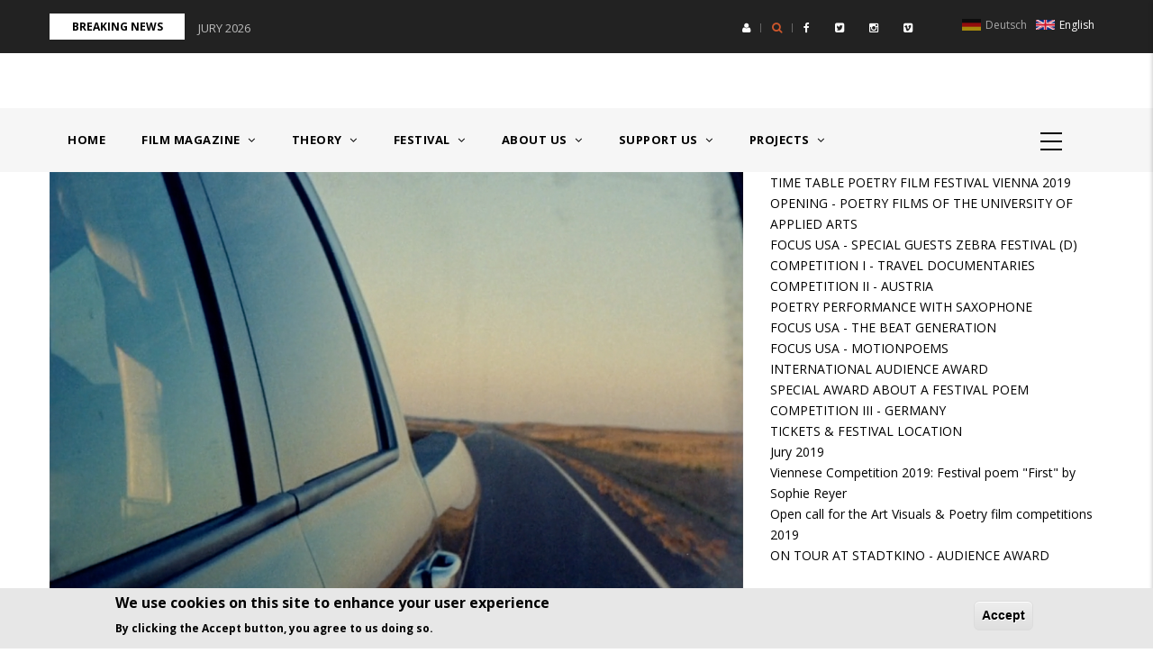

--- FILE ---
content_type: text/html; charset=UTF-8
request_url: https://www.poetryfilm-vienna.com/en/usa-2/2019
body_size: 18325
content:
<!DOCTYPE html>
<html lang="en" dir="ltr">
  <head> 
    <meta charset="utf-8" />
<script async src="https://www.googletagmanager.com/gtag/js?id=UA-16121512-3"></script>
<script>window.dataLayer = window.dataLayer || [];function gtag(){dataLayer.push(arguments)};gtag("js", new Date());gtag("set", "developer_id.dMDhkMT", true);gtag("config", "UA-16121512-3", {"groups":"default","anonymize_ip":true,"page_placeholder":"PLACEHOLDER_page_path"});</script>
<meta name="description" content="Art Visuals &amp; Poetry Film Festival 2019" />
<meta name="abstract" content="film art magazine covering poetry films, informations about the Art Visuals &amp; Poetry Film Festival and its poetry film competitions" />
<meta name="keywords" content="Sigrun Höllrigl, Art Visuals &amp; Poetry, poetry film, Poetry Film Festival Vienna" />
<meta name="geo.placename" content="Vienna" />
<meta name="geo.region" content="A" />
<meta name="robots" content="index, follow" />
<meta name="author" content="Sigrun Höllrigl" />
<link rel="image_src" href="https://www.poetryfilm-vienna.com/sites/default/files/drupal8/sites/default/files/pictures/Logos/AVPFF_Logo-2021_1.png" />
<meta name="rights" content="All rights reserved. Promotional art content" />
<meta name="twitter:card" content="summary" />
<meta name="twitter:site" content="@sigrun_vienna" />
<meta name="twitter:description" content="Poetry Film Festival in Vienna" />
<meta name="twitter:title" content="Bi-annual literature film festival based in Vienna, Film Magazine" />
<meta name="twitter:image" content="https://www.poetryfilm-vienna.com/sites/default/files/drupal8/sites/default/files/pictures/Logos/AVPFF_Logo-2021_1.png" />
<meta name="audience" content="&quot;all&quot;, &quot;young people&quot;" />
<meta name="department" content="art" />
<meta name="thumbnail" content="https://www.poetryfilm-vienna.com/sites/default/files/drupal8/sites/default/files/pictures/Logos/AVPFF_Logo-2021_1.png" />
<meta name="doc_status" content="&quot;published&quot;" />
<meta name="Generator" content="Drupal 10 (https://www.drupal.org)" />
<meta name="MobileOptimized" content="width" />
<meta name="HandheldFriendly" content="true" />
<meta name="viewport" content="width=device-width, initial-scale=1.0" />
<style>div#sliding-popup, div#sliding-popup .eu-cookie-withdraw-banner, .eu-cookie-withdraw-tab {background: #e7e7e7} div#sliding-popup.eu-cookie-withdraw-wrapper { background: transparent; } #sliding-popup h1, #sliding-popup h2, #sliding-popup h3, #sliding-popup p, #sliding-popup label, #sliding-popup div, .eu-cookie-compliance-more-button, .eu-cookie-compliance-secondary-button, .eu-cookie-withdraw-tab { color: #000000;} .eu-cookie-withdraw-tab { border-color: #000000;}</style>
<link rel="icon" href="/sites/default/files/favicon-P-red.ico" type="image/vnd.microsoft.icon" />
<link rel="alternate" hreflang="en" href="https://www.poetryfilm-vienna.com/en/usa-2/2019" />
<link rel="alternate" hreflang="de" href="https://www.poetryfilm-vienna.com/de/usa-2/2019" />
<link rel="canonical" href="https://www.poetryfilm-vienna.com/en/usa-2/2019" />
<link rel="shortlink" href="https://www.poetryfilm-vienna.com/en/node/248" />
<script>window.a2a_config=window.a2a_config||{};a2a_config.callbacks=[];a2a_config.overlays=[];a2a_config.templates={};a2a_config.icon_color = "transparent";</script>
<style>a .a2a_svg { -webkit-filter: invert(1); filter: invert(1); }</style>

    
    <title>FOCUS USA - MOTIONPOEMS | Drupal</title>
    <link rel="stylesheet" media="all" href="/sites/default/files/css/css_Kscd9Dn4PEEV0rhW05uZg7eFMMRGmk5ZSXiwmDtx2i8.css?delta=0&amp;language=en&amp;theme=gavias_great&amp;include=[base64]" />
<link rel="stylesheet" media="all" href="/sites/default/files/css/css_q0F5bD5NPEHd6xJreC_l2-8CC79WIJNavPCjFVz9fk4.css?delta=1&amp;language=en&amp;theme=gavias_great&amp;include=[base64]" />
<link rel="stylesheet" media="all" href="//fonts.googleapis.com/css?family=Open+Sans:400,600,700,800" />
<link rel="stylesheet" media="all" href="//fonts.googleapis.com/css?family=Vollkorn:400,700" />

    <script type="application/json" data-drupal-selector="drupal-settings-json">{"path":{"baseUrl":"\/","pathPrefix":"en\/","currentPath":"node\/248","currentPathIsAdmin":false,"isFront":false,"currentLanguage":"en"},"pluralDelimiter":"\u0003","suppressDeprecationErrors":true,"google_analytics":{"account":"UA-16121512-3","trackOutbound":true,"trackMailto":true,"trackTel":true,"trackDownload":true,"trackDownloadExtensions":"7z|aac|arc|arj|asf|asx|avi|bin|csv|doc(x|m)?|dot(x|m)?|exe|flv|gif|gz|gzip|hqx|jar|jpe?g|js|mp(2|3|4|e?g)|mov(ie)?|msi|msp|pdf|phps|png|ppt(x|m)?|pot(x|m)?|pps(x|m)?|ppam|sld(x|m)?|thmx|qtm?|ra(m|r)?|sea|sit|tar|tgz|torrent|txt|wav|wma|wmv|wpd|xls(x|m|b)?|xlt(x|m)|xlam|xml|z|zip"},"eu_cookie_compliance":{"cookie_policy_version":"1.0.0","popup_enabled":true,"popup_agreed_enabled":false,"popup_hide_agreed":false,"popup_clicking_confirmation":false,"popup_scrolling_confirmation":false,"popup_html_info":"\u003Cdiv aria-labelledby=\u0022popup-text\u0022  class=\u0022eu-cookie-compliance-banner eu-cookie-compliance-banner-info eu-cookie-compliance-banner--default\u0022\u003E\n  \u003Cdiv class=\u0022popup-content info eu-cookie-compliance-content\u0022\u003E\n        \u003Cdiv id=\u0022popup-text\u0022 class=\u0022eu-cookie-compliance-message\u0022 role=\u0022document\u0022\u003E\n      \u003Ch2\u003EWe use cookies on this site to enhance your user experience\u003C\/h2\u003E\u003Cp\u003EBy clicking the Accept button, you agree to us doing so.\u003C\/p\u003E\n          \u003C\/div\u003E\n\n    \n    \u003Cdiv id=\u0022popup-buttons\u0022 class=\u0022eu-cookie-compliance-buttons\u0022\u003E\n            \u003Cbutton type=\u0022button\u0022 class=\u0022agree-button eu-cookie-compliance-default-button\u0022\u003EAccept\u003C\/button\u003E\n          \u003C\/div\u003E\n  \u003C\/div\u003E\n\u003C\/div\u003E","use_mobile_message":false,"mobile_popup_html_info":"\u003Cdiv aria-labelledby=\u0022popup-text\u0022  class=\u0022eu-cookie-compliance-banner eu-cookie-compliance-banner-info eu-cookie-compliance-banner--default\u0022\u003E\n  \u003Cdiv class=\u0022popup-content info eu-cookie-compliance-content\u0022\u003E\n        \u003Cdiv id=\u0022popup-text\u0022 class=\u0022eu-cookie-compliance-message\u0022 role=\u0022document\u0022\u003E\n      \u003Ch2\u003EWe use cookies on this site to enhance your user experience\u003C\/h2\u003E\u003Cp\u003EBy tapping the Accept button, you agree to us doing so.\u003C\/p\u003E\n          \u003C\/div\u003E\n\n    \n    \u003Cdiv id=\u0022popup-buttons\u0022 class=\u0022eu-cookie-compliance-buttons\u0022\u003E\n            \u003Cbutton type=\u0022button\u0022 class=\u0022agree-button eu-cookie-compliance-default-button\u0022\u003EAccept\u003C\/button\u003E\n          \u003C\/div\u003E\n  \u003C\/div\u003E\n\u003C\/div\u003E","mobile_breakpoint":768,"popup_html_agreed":false,"popup_use_bare_css":false,"popup_height":"auto","popup_width":"100%","popup_delay":1000,"popup_link":"\/en","popup_link_new_window":true,"popup_position":false,"fixed_top_position":true,"popup_language":"en","store_consent":false,"better_support_for_screen_readers":false,"cookie_name":"Cookie_1_2020","reload_page":false,"domain":"","domain_all_sites":false,"popup_eu_only":false,"popup_eu_only_js":false,"cookie_lifetime":100,"cookie_session":0,"set_cookie_session_zero_on_disagree":0,"disagree_do_not_show_popup":false,"method":"default","automatic_cookies_removal":true,"allowed_cookies":"","withdraw_markup":"\u003Cbutton type=\u0022button\u0022 class=\u0022eu-cookie-withdraw-tab\u0022\u003EPrivacy settings\u003C\/button\u003E\n\u003Cdiv aria-labelledby=\u0022popup-text\u0022 class=\u0022eu-cookie-withdraw-banner\u0022\u003E\n  \u003Cdiv class=\u0022popup-content info eu-cookie-compliance-content\u0022\u003E\n    \u003Cdiv id=\u0022popup-text\u0022 class=\u0022eu-cookie-compliance-message\u0022 role=\u0022document\u0022\u003E\n      \u003Ch2\u003EWe use cookies on this site to enhance your user experience\u003C\/h2\u003E\u003Cp\u003EYou have given your consent for us to set cookies.\u003C\/p\u003E\n    \u003C\/div\u003E\n    \u003Cdiv id=\u0022popup-buttons\u0022 class=\u0022eu-cookie-compliance-buttons\u0022\u003E\n      \u003Cbutton type=\u0022button\u0022 class=\u0022eu-cookie-withdraw-button \u0022\u003EWithdraw consent\u003C\/button\u003E\n    \u003C\/div\u003E\n  \u003C\/div\u003E\n\u003C\/div\u003E","withdraw_enabled":false,"reload_options":0,"reload_routes_list":"","withdraw_button_on_info_popup":false,"cookie_categories":[],"cookie_categories_details":[],"enable_save_preferences_button":true,"cookie_value_disagreed":"0","cookie_value_agreed_show_thank_you":"1","cookie_value_agreed":"2","containing_element":"body","settings_tab_enabled":false,"olivero_primary_button_classes":"","olivero_secondary_button_classes":"","close_button_action":"close_banner","open_by_default":true,"modules_allow_popup":true,"hide_the_banner":false,"geoip_match":true,"unverified_scripts":["\/"]},"statistics":{"data":{"nid":"248"},"url":"\/core\/modules\/statistics\/statistics.php"},"ajaxTrustedUrl":{"\/en\/search\/node":true},"user":{"uid":0,"permissionsHash":"d0f0c1250b6230bc8854fc22ed9c67cc9c17f5d7184c91bc05b73aaa706d90de"}}</script>
<script src="/sites/default/files/js/js_8QrIS_9b4wS8HpXPEwfIZb-VzA5cRuMJmL1lQLYRRe4.js?scope=header&amp;delta=0&amp;language=en&amp;theme=gavias_great&amp;include=eJxtjuEKhDAMg19obo8kdau1WFdZuwPf_sTzODj8leSDhEAprlCPBLeJc9PqAfuYVVfGU7ZdGGrG9AQDwYvBxkk0r1NnKdjSA4tghm6feazl26OG4IlEJ5DB_BCuFEiVBEeoIIdztvQPYsGpU-AN6DwDu-cF0pWGOw0N54a2BHNwtmultL6DxB95AwnvZEY"></script>

    
    <link rel="stylesheet" type="text/css" href="https://fonts.googleapis.com/css?family=Open+Sans:100,300,400,600,800,900"/>


    <link rel="stylesheet" href="https://www.poetryfilm-vienna.com/themes/gavias_great/css/custom.css" media="screen" />
    <link rel="stylesheet" href="https://www.poetryfilm-vienna.com/themes/gavias_great/css/update.css" media="screen" />
    
          <style class="customize" type="text/css">body,.gallery-post .post-meta-wrap .post-title a,.nav-tabs > li > a,.block.block-blocktabs .ui-widget, .block.block-blocktabs .ui-tabs-nav > li > a,.gva-mega-menu .block-blocktabs .ui-widget,.gva-mega-menu .block-blocktabs .ui-tabs-nav > li > a,.view-featured-videos .video-block .video-content .video-title a,.widget.gsc-call-to-action .title, .widget.milestone-block .milestone-text,.gsc-box-info .content .subtitle, .gsc-hover-box .box-title, .gsc-hover-background .front h2,.gsc-button,h1, h2, h3, h4, h5, h6, .h1, .h2, .h3, .h4, .h5, .h6{font-family: ''Arial', Helvetica, sans-serif'!important;} .categories-view-content.layout-big .post-link a,.posts-list-number .post-block .number, .posts-big .link a, .widget.gsc-heading .title-sub,.user-block .user-content .user-position, .comment-block .on{font-family: 'Open Sans'!important;} body .body-page{color: #363434;}body .body-page a:hover{color: #a80c0c!important;}header .header-main a:hover{background: #a80c0c!important;}.main-menu ul.gva_menu > li > a{color: #000000!important;} .main-menu .sub-menu{color: #3d3a3a!important;} .main-menu .sub-menu a{color: #3d3a3a!important;} .main-menu .sub-menu a:hover{color: #a80c0c!important;} .footer{background: #fcfcfc!important;} .footer{color: #050000 !important;}.footer ul.menu > li a::after, .footer a{color: #050000!important;}.footer a:hover{color: #a80c0c !important;} .copyright{color: #ffffff !important;}.copyright a{color: #ffffff!important;}</style>
    
          <style type="text/css">
        .copyright ul.gva_menu li a, .fw-before-content-black ul.gva_menu li a{color: #fff;} .copyright ul.gva_menu{float:left;}.copyright ul.gva_menu li{float: left; margin-right: 10px;}.copyright .block-menu h2{display: none}.copyright .block-menu{float:left;}.page-background{background: none!important;}.field--label-inline{float: left;width:100%;}.field--label-inline > div{float: left;}.field--label-inline .field__label{font-weight: 700; margin-right: 10px!important;}.gsc-hover-box .icon a{position: relative;display: block;z-index: 99;} div.a {font-size: 14px; 
      </style>
      
     <!-- Global site tag (gtag.js) - Google Analytics -->
<script async src="https://www.googletagmanager.com/gtag/js?id=UA-16121512-3"></script>
<script>
  window.dataLayer = window.dataLayer || [];
  function gtag(){dataLayer.push(arguments);}
  gtag('js', new Date());

  gtag('config', 'UA-16121512-3');
</script>
  </head>
  <body class="layout-no-sidebars not-preloader">
    <a href="#main-content" class="visually-hidden focusable">
      Skip to main content
    </a>
    
      <div class="dialog-off-canvas-main-canvas" data-off-canvas-main-canvas>
    <div class="body-page">
	       <header id="header" class="header-v1">
  
  <div class="topbar">
  <div class="container">
    <div class="row">
      
      <div class="topbar-left col-lg-5 col-md-3 col-sm-5 col-xs-12 hidden-xs">
                  <div class="breaking-news">
            <div class="content-inner clearfix">
              <div class="title">
                 Breaking news
              </div>
              <div class="content">  <div>
    <div class="views-element-container block block-views block-views-blockarticle-blocks-block-6 no-title" id="block-views-block-article-blocks-block-6">
  
    
      <div class="content block-content">
      <div><div class="view-post-breaking-news js-view-dom-id-3695dd8fcc4bb3c17345aea7c061aa538c95322776bcce46546b153ef3d041cd">
  
  
  

  
  
  

  <div class="view-content-wrap owl-carousel init-carousel-owl" data-items="1">
             <div class="gva-carousel-1 item">
       <div class="views-field views-field-nothing"><div class="field-content"><span class="post-title"> <a href="/en/node/418" hreflang="en">JURY 2026</a> </span>            
</div></div>
     </div>
   </div>
    

  
  

  
  
</div>
</div>

    </div>
  </div>

  </div>
</div> 
            </div> 
          </div>
              </div>

      <div class="topbar-right col-lg-5 col-md-4 col-sm-4 col-xs-7">
        <div class="social-list">
                      <a href="https://www.facebook.com/groups/375454132792/"><i class="fa fa-facebook"></i></a>
           
                      <a href="https://twitter.com/sigrun_vienna"><i class="fa fa-twitter-square"></i></a>
           
           
                      <a href="https://www.instagram.com/sigrun.vienna/"><i class="fa fa-instagram"></i></a>
           
           
           
           
           
           
                      <a href="https://vimeo.com/poetryat"><i class="fa fa-vimeo-square"></i></a>
            
            
        </div>  

                  <div class="gva-search-region search-region">
            <span class="icon"><i class="fa fa-search"></i></span>
            <div class="search-content">
              <a class="close"><i class="fa fa-times"></i></a> 
              <div class="content-inner"> 
                  <div>
    <div class="search-block-form block block-search" data-drupal-selector="search-block-form" id="block-gavias-great-search" role="search">
  
    
      <form action="/en/search/node" method="get" id="search-block-form" accept-charset="UTF-8" class="search-form search-block-form">
  <div class="js-form-item form-item js-form-type-search form-item-keys js-form-item-keys form-no-label">
      <label for="edit-keys" class="visually-hidden">Search</label>
        <input title="Enter the terms you wish to search for." data-drupal-selector="edit-keys" type="search" id="edit-keys" name="keys" value="" size="15" maxlength="128" class="form-search" />

        </div>


                    <fieldset  data-drupal-selector="edit-captcha" class="captcha captcha-type-challenge--image" data-nosnippet>
          <legend class="captcha__title js-form-required form-required">
            CAPTCHA
          </legend>
                  <div class="captcha__element">
            <input data-drupal-selector="edit-captcha-sid" type="hidden" name="captcha_sid" value="7440250" />
<input data-drupal-selector="edit-captcha-token" type="hidden" name="captcha_token" value="TXobY27MuYOYfGsOl2SZ3WDJgX_MZZ7E5tDOTmDntm4" />
<div class="captcha__image-wrapper js-form-wrapper form-wrapper" data-drupal-selector="edit-captcha-image-wrapper" id="edit-captcha-image-wrapper"><img data-drupal-selector="edit-captcha-image" src="/en/image-captcha-generate/7440250/1768712082" width="180" height="60" alt="Image CAPTCHA" title="Image CAPTCHA" loading="lazy" />

<div class="reload-captcha-wrapper" title="Generate new CAPTCHA image">
    <a href="/en/image-captcha-refresh/search_block_form" class="reload-captcha">Get new captcha!</a>
</div>
</div>
<div class="js-form-item form-item js-form-type-textfield form-item-captcha-response js-form-item-captcha-response">
      <label for="edit-captcha-response" class="js-form-required form-required">What code is in the image?</label>
        <input autocomplete="off" data-drupal-selector="edit-captcha-response" aria-describedby="edit-captcha-response--description" type="text" id="edit-captcha-response" name="captcha_response" value="" size="15" maxlength="128" class="form-text required" required="required" aria-required="true" />

            <div id="edit-captcha-response--description" class="description">
      Enter the characters shown in the image.
    </div>
  </div>

          </div>
                      <div class="captcha__description description">This question is for testing whether or not you are a human visitor and to prevent automated spam submissions.</div>
                              </fieldset>
            <div data-drupal-selector="edit-actions" class="form-actions js-form-wrapper form-wrapper" id="edit-actions"><input class="search-form__submit button js-form-submit form-submit" data-drupal-selector="edit-submit" type="submit" id="edit-submit" value="Search" />
</div>

</form>

  </div>
<div id="block-sitebranding" class="clearfix site-branding block block-system block-system-branding-block no-title">
  
    
        <a href="/en" title="Home" rel="home" class="site-branding-logo padding-top-20">
        
        <img src="/sites/default/files/AVPF_2023_Logo-04_1.png" alt="Home" />
        
    </a>
    </div>

  </div>

              </div>
            </div>  
          </div>
       
        <div class="gva-account-region hidden-xs">
          <span class="icon"><i class="fa fa-user"></i></span>
          <div class="search-content">
            <div class="content-inner">  
                                
                
            </div>  
          </div>  
        </div>
      </div>

                  <div class="col-lg-2 col-md-3 col-sm-3 col-xs-5">
            <div class="language-box">  <div>
    <div class="language-switcher-language-url block block-language block-language-blocklanguage-interface no-title" id="block-languageswitcher-2" role="navigation">
  
    
      <div class="content block-content">
      <ul class="links"><li hreflang="en" data-drupal-link-system-path="node/248" class="en is-active" aria-current="page"><a href="/en/usa-2/2019" class="language-link is-active" hreflang="en" data-drupal-link-system-path="node/248" aria-current="page">    <img class="language-icon" src="/modules/contrib/languageicons/flags/en.png" width="21" height="19" alt="English" title="English" loading="lazy" />
 English
</a></li><li hreflang="de" data-drupal-link-system-path="node/248" class="de"><a href="/de/usa-2/2019" class="language-link" hreflang="de" data-drupal-link-system-path="node/248">    <img class="language-icon" src="/modules/contrib/languageicons/flags/de.png" width="21" height="19" alt="Deutsch" title="Deutsch" loading="lazy" />
 Deutsch
</a></li></ul>
    </div>
  </div>

  </div>
</div>
          </div> 
         

    </div>
  </div>  
</div>

   <div class="header-main">
      <div class="container">
         <div class="header-main-inner">
            <div class="row">
               <div class="col-md-4 col-xs-12">
                              </div>

               <div class="col-md-8 col-xs-12 header-right">
                                 </div>
            </div>
         </div>
      </div>
   </div>

    <div class="header-bottom gv-sticky-menu">
      <div class="main-menu">
        <div class="container">
           <div class="row">
              <div class="col-xs-12 area-main-menu">
                <div class="area-inner menu-hover">
                                        <div>
    <nav role="navigation" aria-labelledby="block-gavias-great-mainnavigation-menu" id="block-gavias-great-mainnavigation" class="block block-menu navigation menu--main">
          
  
  <h2  class="visually-hidden block-title" id="block-gavias-great-mainnavigation-menu"><span>Main navigation</span></h2>
  
  <div class="block-content">
                 
<div class="gva-navigation">

              <ul class="clearfix gva_menu gva_menu_main">
                                      <li  class="menu-item">
        <a href="/en">
                    Home
            
        </a>
          
              </li>
                                  <li  class="menu-item menu-item--expanded ">
        <a href="/en/filmmagazine">
                    Film Magazine
                      <span class="icaret nav-plus fa fa-angle-down"></span>
            
        </a>
          
                                <ul class="menu sub-menu">
                                      <li  class="menu-item">
        <a href="/en/animations">
                    Animations
            
        </a>
          
              </li>
                                  <li  class="menu-item">
        <a href="/en/poetryfilminternational">
                    Poetry Film international
            
        </a>
          
              </li>
                                  <li  class="menu-item">
        <a href="/en/node/15">
                    Experimentals
            
        </a>
          
              </li>
                                  <li  class="menu-item">
        <a href="/en/visualarts">
                    Media Arts
            
        </a>
          
              </li>
                                  <li  class="menu-item">
        <a href="/en/textfilmaustria">
                    Textfilm Made in Austria
            
        </a>
          
              </li>
                                  <li  class="menu-item">
        <a href="/en/node/120">
                    Spoken Word
            
        </a>
          
              </li>
        </ul>
  
              </li>
                                  <li  class="menu-item menu-item--expanded ">
        <a href="https://www.poetryfilm-vienna.com/de/node/301">
                    Theory
                      <span class="icaret nav-plus fa fa-angle-down"></span>
            
        </a>
          
                                <ul class="menu sub-menu">
                                      <li  class="menu-item">
        <a href="/en/node/301">
                    Tom Konyves (Can)
            
        </a>
          
              </li>
                                  <li  class="menu-item">
        <a href="/en/sigrun-hoellrigl">
                    Sigrun Höllrigl (Aut)
            
        </a>
          
              </li>
        </ul>
  
              </li>
                                  <li  class="menu-item menu-item--expanded ">
        <a href="https://www.poetryfilm-vienna.com/de/node/371">
                    Festival
                      <span class="icaret nav-plus fa fa-angle-down"></span>
            
        </a>
          
                                <ul class="menu sub-menu">
                                      <li  class="menu-item">
        <a href="https://www.poetryfilm-vienna.com/de/node/413">
                    FESTIVAL 2026
            
        </a>
          
              </li>
                                  <li  class="menu-item">
        <a href="/en/node/371">
                    Festival 2023
            
        </a>
          
              </li>
                                  <li  class="menu-item">
        <a href="/en/2021/festivalreview">
                    Festival 2021
            
        </a>
          
              </li>
                                  <li  class="menu-item menu-item--collapsed">
        <a href="/en/node/235">
                    Festival 2019
            
        </a>
          
              </li>
                                  <li  class="menu-item">
        <a href="http://www.poetryfilm-vienna.com/node/108">
                    Festival 2017
            
        </a>
          
              </li>
                                  <li  class="menu-item">
        <a href="/en/history">
                    History
            
        </a>
          
              </li>
        </ul>
  
              </li>
                                  <li  class="menu-item menu-item--expanded ">
        <a href="/en/node/8">
                    About us
                      <span class="icaret nav-plus fa fa-angle-down"></span>
            
        </a>
          
                                <ul class="menu sub-menu">
                                      <li  class="menu-item">
        <a href="/en/contact">
                    Contact
            
        </a>
          
              </li>
                                  <li  class="menu-item">
        <a href="http://www.poetryfilm-vienna.com/blog/">
                    Blog
            
        </a>
          
              </li>
                                  <li  class="menu-item">
        <a href="/en/node/9">
                    Imprint
            
        </a>
          
              </li>
                                  <li  class="menu-item">
        <a href="http://www.poetryfilm-vienna.com/de/node/13">
                    Community 
            
        </a>
          
              </li>
        </ul>
  
              </li>
                                  <li  class="menu-item menu-item--expanded ">
        <a href="https://www.paypal.com/donate/?business=4ZCX2G9RW694J&amp;no_recurring=0&amp;item_name=Support%20the%20Poetry%20Film%20Festival%21%20%20%E2%9D%A4%EF%B8%8F%F0%9F%A9%B7%F0%9F%A7%A1&amp;currency_code=EUR">
                    Support us
                      <span class="icaret nav-plus fa fa-angle-down"></span>
            
        </a>
          
                                <ul class="menu sub-menu">
                                      <li  class="menu-item">
        <a href="/en/node/228">
                    Partners
            
        </a>
          
              </li>
        </ul>
  
              </li>
                                  <li  class="menu-item menu-item--expanded ">
        <a href="https://www.poetryfilm-vienna.com/de/history">
                    Projects
                      <span class="icaret nav-plus fa fa-angle-down"></span>
            
        </a>
          
                                <ul class="menu sub-menu">
                                      <li  class="menu-item">
        <a href="/en/node/280">
                    Cultural Heritage
            
        </a>
          
              </li>
                                  <li  class="menu-item">
        <a href="/en/node/311">
                    Festival poet
            
        </a>
          
              </li>
                                  <li  class="menu-item">
        <a href="/en/node/7">
                    ON TOUR
            
        </a>
          
              </li>
                                  <li  class="menu-item">
        <a href="/en/node/6">
                    Okto TV
            
        </a>
          
              </li>
                                  <li  class="menu-item">
        <a href="/en/community-film">
                    Community Film
            
        </a>
          
              </li>
                                  <li  class="menu-item">
        <a href="/en/performance">
                    Performance
            
        </a>
          
              </li>
        </ul>
  
              </li>
        </ul>
  

</div>

        </div>  
</nav>

  </div>

                    
                  <div id="menu-bar" class="menu-bar">
                    <span class="one"></span>
                    <span class="two"></span>
                    <span class="three"></span>
                  </div>
                </div>   
              </div>
           </div>
        </div>
      </div>
   </div>
   
</header>
	
   	
	<div role="main" class="main main-page">	
		 

 



<div class="clearfix"></div>
<div class="clearfix"></div>		<div id="content" class="content content-full">
			<div class="container">	
				<div class="content-main-inner">
	<div class="row">
		
					
						 				 		
							
       

		<div id="page-main-content" class="main-content col-xs-12 col-md-8 sb-r ">

			<div class="main-content-inner">
				
									<div class="content-main">
						  <div>
    <div id="block-gavias-great-content" class="block block-system block-system-main-block no-title">
  
    
      <div class="content block-content">
        <div data-history-node-id="248" class="layout layout--onecol">
    <div  class="layout__region layout__region--content">
      
      <div class="field field--name-field-image field--type-image field--label-hidden field__items">
              <div class="field__item">  <a href="/en/usa-2/2019" hreflang="en"><img loading="lazy" src="/sites/default/files/2019-09/Filmstill_%28c%29Tash-Tung-1.jpg" width="1181" height="731" alt="TT-2019" />
</a>
</div>
          </div>
  
            <div class="field field--name-body field--type-text-with-summary field--label-hidden field__item"><p class="title" itemprop="name">Art Visuals &amp; Poetry Film Festival 2019</p>

<h1 class="title" itemprop="name">Focus USA / MOTIONPOEMS<br>
<img alt height="50" src="https://www.poetryfilm-vienna.com/sites/default/files/drupal8/sites/default/files/pictures/Logos/Facebook-icon-rund_0.png" width="50" loading="lazy"><a href="https://www.facebook.com/events/658531671289851/"><strong><span style="font-family:Courier New,Courier,monospace;">Facebook</span></strong></a></h1>

<hr>
<p><strong>Saturday, 30th of November&nbsp; 2019&nbsp; 19:30<br>
Metro Kinokulturhaus, main hall,&nbsp; Moderation Yasmin Hafedh &amp; Sigrun Höllrigl (bi-lingual English/German)</strong><br>
<br>
<strong>FILMTALK: Todd Boss (USA), founder and director of the poetry film production label Motionpoems.<br>
Film language: English. </strong></p>

<p>The film selection was especially curated for the Vienna Poetry Film Festival. It includes poetry shorts from 2014 to 2017. As a kind of Mind Map USA the selected films include many different social backgrounds and topics of people in the USA. The last film "Boy Saint" by the Irish Tom Speers won the main award at the last ZEBRA Poetry film festival. "Boy Saint" is a striking example for an European-american poetry film co-production.</p>

<p>&nbsp;</p>

<p><strong><a href="https://www.poetryfilm-vienna.com/sites/default/files/drupal8/sites/default/files/pictures/Poetryfilmfestival_Wien/Poetryfilmfestival%202019/Motionpoems-STeel-and-Air500x800pixel.jpg">STEEL AND AIR</a><img alt="CL-2019" data-entity-type="file" data-entity-uuid="a3b65b56-ea07-49c0-a5e1-8ba939d0e2bd" src="/sites/default/files/inline-images/Motionpoems-STeel-and-Air270pixel.jpg" class="align-right" width="270" height="180" loading="lazy"><br>
USA 2016 | 03:38 min</strong><br>
Director: Chris &amp; Nick Libbey<br>
Poet: John Ashbery</p>

<p>Steel and Air. Space and time. In the heart of Minneapolis there is an iconic blue and yellow bridge that crosses interstate 394 and connects the Walker Art Museum sculpture garden with Loring Park. Beyond its physical utility, the bridge offers a perspective to its crossers. A perspective of the interstate traffic, of the city, and of the viewer itself.<br>
Winner film of ZEBRA Poetry Film Festival 2016 and the Film Award Weimar.</p>

<p><em>Chris is the director of form and photography. In 1998 he threw an ice chunk at Nick's face. Nick is the producer and director of content. His face hurt.<a href=" http://libbeybrothers.com/"> http://libbeybrothers.com/</a></em></p>

<p>&nbsp;</p>

<p><strong><a href="https://www.poetryfilm-vienna.com/sites/default/files/drupal8/sites/default/files/pictures/Poetryfilmfestival_Wien/Poetryfilmfestival%202019/2-Motionpoems-The%20Tao%20of%20the%20Black%20Plastic%20Comb500x800pixel.jpg">THE TAO OF THE BLACK PLASTIC COMB</a> <img alt="IH_2019" data-entity-type="file" data-entity-uuid="ef9b48a2-3052-4445-9365-f33fd0945715" src="/sites/default/files/inline-images/2-Motionpoems-The%20Tao%20of%20the%20Black%20Plastic%20Comb270pixel.jpg" class="align-right" width="270" height="151" loading="lazy"><br>
USA 2016 | 04:31 min</strong><br>
Director: Irving Hillman<br>
Poet: Glenis Redmond</p>

<p>An ode to self-acceptance soundtracks a glimpse into the African-American experience. Bringing the poetry of spoken word artist Glenis Redmond to the screen, LA-based director Irving Hillman turns his lens on the ritualistic use of hot combs, a hair straightening practice in America's black community that extends to many areas of the African diaspora, and which reflects the longstanding pressure on people of color to reject their natural physical characteristics in favor of white beauty ideals.<br>
<em><strong>Irving Hillman,</strong> filmmaker, single-handedly, (crew of one) wrote, location scouted, cast, shot and edited the film, “The Tao of the Black Plastic Comb,” was featured on NOWNESS.com and accepted in the Atlanta Underground film festival. He collaborated with Noam Murro from Biscuit Filmworks, for his film pitch to major studios, as a freelance editor. </em></p>

<p>&nbsp;</p>

<p><a href="https://www.poetryfilm-vienna.com/sites/default/files/drupal8/sites/default/files/pictures/Poetryfilmfestival_Wien/Poetryfilmfestival%202019/3-Motionpoems_The%20Ayes%20Have%20It500x800pixel.jpg"><strong>THE AYES HAVE IT</strong></a><strong><img alt="SL-2019" data-entity-type="file" data-entity-uuid="a9b19c8d-4e37-45a3-9d9c-72f22e8c5c27" src="/sites/default/files/inline-images/3-Motionpoems_The%20Ayes%20Have%20It270pixel.jpg" class="align-right" width="270" height="152" loading="lazy"><br>
USA 2016 | 04:20 min</strong><br>
Director: Savannah Leaf<br>
Poet: Tiana Clark</p>

<p>Both the poem and film meditate on the connections across time between Trayvon Martin, Emmett Till, and the long legacy of Black Americans denied justice.“The Ayes Have It” has a unique Free Association pattern, that at times may feel random. But the words of the poem have a unique resonance with me, having lived in London, the Bay Area, and Miami.“The Ayes Have It” was created with Stink Films and has been selected as a Vimeo Staff Pick.</p>

<p><em><strong>Savanah Leaf</strong> is a director, photographer, writer and creative. She is currently based between London and Los Angeles. Leaf has published and/or screened in Afro Punk, Cannes Short Corner, London Short Film Festival, Dazed and Confused, Pixar Animation Studios, San Francisco Black Film Festival, One Point Four, Okay Africa, Booooooom TV and many more</em>. <a href="https://www.savanahleaf.com/">https://www.savanahleaf.com/</a></p>

<p>&nbsp;</p>

<p><strong><a href="https://www.poetryfilm-vienna.com/sites/default/files/drupal8/sites/default/files/pictures/Poetryfilmfestival_Wien/Poetryfilmfestival%202019/4-Motionpoems-Eggheads500x800pixel.jpg">EGGHEADS</a><img alt="IH-2019" data-entity-type="file" data-entity-uuid="695cd496-3c81-44b2-b27f-ae8c2fc7d27e" src="/sites/default/files/inline-images/4-Motionpoems-Eggheads270pixel.jpg" class="align-right" width="270" height="152" loading="lazy"><br>
USA 2014 | 04:45 min</strong><br>
Director: Rob Perez<br>
Poet: John Koethe</p>

<p>His film adaptation of “Eggheads” combines a cool, crisp reading of the poem with jazz-tracked footage of a couple moving through the charmed humdrum of ordinary life. Their words are muted, leaving only their actions and something like “Take Five” to tell what they’re up to while in the background “Eggheads,” read by a separate narrator, gives meaning to the pair and their everyday world.</p>

<p><em><strong>&nbsp;Rob Perez</strong> was born in 1973. He is a writer and director, known for 40 Days und 40 Nights (2002), Nobody (2009) and Talking Points (2014).</em></p>

<p>&nbsp;</p>

<p><strong><a href="https://www.poetryfilm-vienna.com/sites/default/files/drupal8/sites/default/files/pictures/Poetryfilmfestival_Wien/Poetryfilmfestival%202019/FIlmstill_(c)Mohammed-Hammad_American-Arithmetics500x800pixel.jpg">AMERICAN ARITHMETICS</a><img alt="MH-2019" data-entity-type="file" data-entity-uuid="8048798a-09c4-4f6e-8f53-f8830b02cf75" src="/sites/default/files/inline-images/FIlmstill_%28c%29Mohammed-Hammad_American-Arithmetics270pixel_1.jpg" class="align-right" width="270" height="101" loading="lazy"><br>
USA 2017| 06:00 min</strong><br>
Director: Mohammed Hammad<br>
Poet: Natalie Diaz</p>

<p>Taking a statistical approach to the underreported issue of systemic injustice directed at the Native American community in modern-day America, New York based, Saudi born filmmaker Mohammed Hammad’s revelatory documentary American Arithmetic adapts Native educator and poet Natalie Diaz’s original poem for screen.&nbsp; DN asked Mohammed to share how he created this intimate look at a community of organizers reclaiming land and culture, whose lives have all too often been derailed by police intervention.</p>

<p><em><strong>Mohammed Hammad </strong>comes from a diverse cultural upbringing. Originally from Jeddah, Saudi Arabia, he grew up in London and Paris. Mohammed has a background in painting and music production,.In 2006, Mohammed began his film and TV production career in Dubai as MTV Arabia’s first VJ. Since then, he has worked with reputable production houses and media outlets in the region such as National&nbsp; Geographic, MBC, and DMI. </em><a href="https://www.mohammedhammad.com/">https://www.mohammedhammad.com/</a></p>

<p>&nbsp;</p>

<p><strong><a href="https://www.poetryfilm-vienna.com/sites/default/files/drupal8/sites/default/files/pictures/Poetryfilmfestival_Wien/Poetryfilmfestival%202019/Motionpoems-Tash-Tung500x800pixel.jpg">CRANES MAFIOSOS AND A POLAROID</a></strong><strong><a href="https://www.poetryfilm-vienna.com/sites/default/files/drupal8/sites/default/files/pictures/Poetryfilmfestival_Wien/Poetryfilmfestival%202019/Motionpoems-Tash-Tung500x800pixel.jpg"> CAMERA</a><img alt="TT-2019" data-entity-type="file" data-entity-uuid="ed0c9a6c-1ff5-4814-bb5d-06041d690cff" src="/sites/default/files/inline-images/Motionpoems-Tash-Tung270pixel.jpg" class="align-right" width="270" height="203" loading="lazy"></strong><br>
<strong>USA 2017| 07:32 min</strong><br>
Director: Tash Tung<br>
Poet: Natalie Diaz</p>

<p>A paranoid late night phone call sparks a Native American woman's meditation on nature, identity and death, in the calm expanse of a crane sanctuary. A short film based on the poem by Natalie Diaz, shot on location in Nebraska and South Dakota on 16mm film. Screenings Hamburg International Short Film Festival, International Competition, 2019, Germany,Omaha Film Festival, Official Selection, 2019, Nebraska London Short Film Festival, Official Selection, 2019, ICA, London, Anthology Film Archives, 2018, New York e.g.</p>

<p><em><strong>Tash Tung</strong> is a London-based director and visual artist with a background in fine art, graphic design and photography. Having trained at Chelsea College of Art and London College of Communication, she crosses the boundaries between art, experimental films, music videos, independent films and branded content. Her work has been recognised internationally and she was selected as a Rising Female Filmmaker to Watch by Booth at the Institute of Contemporary Arts Playback Festival and Something curated.</em> <a href="https://www.tashtung.com/">https://www.tashtung.com/</a></p>

<p>&nbsp;</p>

<p><strong><a href="https://www.poetryfilm-vienna.com/sites/default/files/drupal8/sites/default/files/pictures/Poetryfilmfestival_Wien/Poetryfilmfestival%202019/Motionpoems_FallingLessons_AnhVu.kjpg500x800pixel">FALLING LESSON: ERASURE ONE </a><img alt="AV-2019" data-entity-type="file" data-entity-uuid="687da655-fa3c-488c-b44e-29ec50f0658a" src="/sites/default/files/inline-images/Motion_poem_FallingLessons_AnhVu.jpg" class="align-right" width="270" height="152" loading="lazy"></strong><br>
<strong>USA 2015| 02:21 min</strong><br>
Director: Anh Vu<br>
Poet: Beth Copeland</p>

<p>The film is based on an erasure poem written by Beth Copeland. The film portrays the pain of slowly losing a loved one to the Alzheimer’s disease. Vimeo Staff Pick.</p>

<p><em>ANH VU IS A DIRECTOR BASED IN NEW YORK CITY WITH A BACKGROUND IN DESIGN AND VISUAL EFFECTS. Anh started at Psyop in 2007 as a Designer, in short time she was elevated into Psyop’s director collective. After 9 years at Psyop, she now joins Framestore Pictures’ renowned roster of directors. Her creative focus is to create powerful and impactful films that combine compelling stories with stunning visuals.</em> <a href="http://www.anh-vu.com/">http://www.anh-vu.com/</a></p>

<p>&nbsp;</p>

<p><strong><a href="https://www.poetryfilm-vienna.com/sites/default/files/drupal8/sites/default/files/pictures/Poetryfilmfestival_Wien/Poetryfilmfestival%202019/Motionpoems-Casey-Stein.jpeg500x800pixel">BEHEST OF A FADING DIVA </a><img alt="CS-2019" data-entity-type="file" data-entity-uuid="033baa90-064e-49d5-b80d-23a9d5db8ed0" src="/sites/default/files/inline-images/Motionpoems-Casey-Stein_270pixel.jpg" class="align-right" width="270" height="113" loading="lazy"><br>
USA 2017| 06:12 min</strong><br>
Director: Casey Stein<br>
Poet: Qiana Towns</p>

<p>The poem, “Behest Of A Fading Diva,” by Qiana Towns, is about her uncle, Vincent, who when her aunt passed away, opened his home to LGBT men and women to create a place of acceptance, education and creativity in his home. The poem is written from the perspective of one of his, “students,” looking back on his legacy as an homage to his spirit and their courage, and we wanted to honor that story by starting the film the day after that “student” wrote this poem.</p>

<p><em><strong>Casey Stein´s </strong>work has spanned genres, mediums and technologies, but most often times you can find Casey leading films, commercials, documentaries, virtual reality pieces, and most importantly, interactive films. Overall, Casey tries to tell stories that make a difference by elevating voices that need to be heard.</em> <a href="http://www.caseystein.com/">http://www.caseystein.com/</a></p>

<p>&nbsp;</p>

<p><strong><a href="https://www.poetryfilm-vienna.com/sites/default/files/drupal8/sites/default/files/pictures/Poetryfilmfestival_Wien/Poetryfilmfestival%202019/motionpoems-Cedarholm500x800pixel.jpg">THE OTHER´S WORLD</a><img alt="ZC-2019" data-entity-type="file" data-entity-uuid="749bd044-edb8-463b-bb9a-60e47cf519c8" src="/sites/default/files/inline-images/motionpoems-Cedarholm270pixel.jpg" class="align-right" width="270" height="159" loading="lazy"><br>
USA 2016| 05:41 min</strong><br>
Director: Zachary Thomas Cedarholm<br>
Poet: J Otis Powell</p>

<p>Anti-war film.</p>

<p><em><strong>Zachary Thomas Cedarholm</strong> is a Minnesota-born filmmaker. With years of award-winning short film, music video, and commercial experience, Zak has established a unique lens aimed at elevating the individual and refining the creative process. His films continue to premiere across the U.S. &amp; Europe. Zak believes in the power of collaboration as a force which can bring us closer to the truth whether it be based in reality or completely cerebral. He currently resides in New York.</em> <a href="https://www.cedarimage.com/">https://www.cedarimage.com/</a></p>

<p>&nbsp;</p>

<p><a href="https://www.poetryfilm-vienna.com/sites/default/files/drupal8/sites/default/files/pictures/Poetryfilmfestival_Wien/Poetryfilmfestival%202019/Motionpoems-Ceased-map-of-the-underworld500x800pixel.jpg"><strong>CEASED MAP OF THE UNDERWORLD</strong></a><img alt="CS_2019" data-entity-type="file" data-entity-uuid="6c069960-5b08-40da-988c-123faf9dd2f9" src="/sites/default/files/inline-images/Motionpoems-Ceased-map-of-the-underworld270pixel_0.jpg" class="align-right" width="270" height="150" loading="lazy"><br>
<strong>USA 2014| 03:57 min</strong><br>
Director: Bryan Michurski<br>
Poet: Kim Addonizio</p>

<p>In this particular film for the poem Creased Map of the Underworld,&nbsp;Bryan Michurski does the “unexpected” as poet Kim Addonizio said. Instead of showing horrifying images of death, he chose to show death in a more simplistic and ultimately more powerful setting as seen through a child’s eyes. Kim Addonizio is an award-winning poet known for writing edgy poetry. Creased Map of the Underworld is no exception. This is a dark and gritty poem which shows how “death” views the grisly demise among humans, nature and celestials.</p>

<p><em><strong>Bryan Michurski </strong>has a wealth of experience as both a creative director and as a commercial director.</em><a href="https://michurski.com/">https://michurski.com/</a></p>

<p>&nbsp;</p>

<p><a href="https://www.poetryfilm-vienna.com/sites/default/files/drupal8/sites/default/files/pictures/Poetryfilmfestival_Wien/Poetryfilmfestival%202019/motionpoems_pocket-sized-feminism-a-film-by-valerie-schenkman500x800pixel.jpg"><strong>POCKET-SIZED FEMINISM</strong></a><strong><img alt="VS-2019" data-entity-type="file" data-entity-uuid="b7c8ec2b-1e8a-4323-ac29-50f52c2178e6" src="/sites/default/files/inline-images/motionpoems_pocket-sized-feminism-a-film-by-valerie-schenkman270pixel.jpg" class="align-right" width="270" height="152" loading="lazy"><br>
USA 2015| 04:21min</strong><br>
Director: Valerie Schenkman<br>
Poet: Blythe Baird</p>

<p>"This house is for wallpaper women. What good is wallpaper that speaks?" Women speak out about women's rights, or human rights.<a href=" https://vimeo.com/user26723336"> https://vimeo.com/user26723336</a></p>

<p><em><strong>Valerie Schenkman </strong>is a Chilean American artist and filmmaker. She has worked internationally as a multimedia journalist and in film production. Her work has been screened to the U.S. Congress, aired on National Public Radio and displayed in Times Square.</em></p>

<p>&nbsp;</p>

<p><strong><a href="https://www.poetryfilm-vienna.com/sites/default/files/drupal8/sites/default/files/pictures/Poetryfilmfestival_Wien/Poetryfilmfestival%202019/Motionpoems-i-ate-the-cosmos-for-breakfast-2500x800pixel.jpg">I ATE THE COSMOS FOR BREAKFAST </a><img alt="DS-2019" data-entity-type="file" data-entity-uuid="942046e8-5c1c-4f0f-aa7c-16f978afea6a" src="/sites/default/files/inline-images/Motionpoems-i-ate-the-cosmos-for-breakfast-2270pixel_0.jpg" class="align-right" width="270" height="152" loading="lazy"><br>
USA 2015| 02:43 min </strong><br>
Director: Dan Sickles<br>
Poet: Melissa Studdard</p>

<p>Sickles’ finished product above turns Melissa Studdard’s 2010 poem “I Ate the Cosmos for Breakfast” into a gorgeous assembling of dense natural landscapes from&nbsp;Aguas Buenas and surrounding towns outside of San Juan. Think Terrence Malick by way of Puerto Rico. My way into this poem was an experiential familiarity. It’s an articulation of a moment of utter presence, where a mundane, everyday activity provides a portal to divine contact,” said Sickles. “The poem is elemental, and speaks of nature, life, and death.</p>

<p><em><strong>Dan Sickles</strong> is a director, actor, and writer living in New York City and Paris, France. His first film, Mala Mala, premiered at the Tribeca Film Festival in 2014 to widespread critical acclaim. It focuses on the lives of nine transgender-identifying individuals living in Puerto Rico, and their fight for equality and personal fulfillment.</em></p>

<p>&nbsp;</p>

<p><a href="https://www.poetryfilm-vienna.com/sites/default/files/drupal8/sites/default/files/pictures/Poetryfilmfestival_Wien/Poetryfilmfestival%202019/Motionpoems-mother-warns-the-tornado500x800pixel.jpg"><strong>THE MOTHER WARNS THE TORNADO</strong></a><br>
<strong>USA 2015| 04:12 min <img alt="DS-2019" data-entity-type="file" data-entity-uuid="7b8f3e44-267a-4ab4-90cf-1b0022a16413" src="/sites/default/files/inline-images/Motionpoems-mother-warns-the-tornado270pixel.jpg" class="align-right" width="270" height="117" loading="lazy"></strong><br>
Director: Iaac Ravishankara<br>
Poet: Catherine Pierce</p>

<p>On April 27, 2011, the day of the tornado outbreak that killed over 300 people and injured many more, I was in Cullman, Alabama with my husband and infant son when an EF-4 tore through that town. Those moments of waiting while the tornado passed (we were huddled in the lobby bathroom of a Days Inn) really crystallized for me both the intensity of love I had for my child and what real, immediate fear felt like—not fear of something that might happen in the future, but a visceral fight-or-flight fear. (Catherine Pierce)</p>

<p><em><strong>Iaac Ravishankara</strong> was born to a scientist and a doctor in the mountains of Colorado. He has a degree in physics from Harvard University. He eats vegan and runs often. Aside from being a director of music videos and commercials, he is also the president of the Los Angeles based non-profit OMG Everywhere. Someday, he hopes to go to space, look back down at earth, and be able to appreciate it all.</em> <a href="http://www.isaacravishankara.com/">http://www.isaacravishankara.com/</a></p>

<p>&nbsp;</p>

<p><strong><a href="https://www.poetryfilm-vienna.com/sites/default/files/drupal8/sites/default/files/pictures/Poetryfilmfestival_Wien/Poetryfilmfestival%202019/Motionpoems-Boy-Saint500x800pixel.jpg">BOY SAINT</a><img alt="TS-2019" data-entity-type="file" data-entity-uuid="a47dfb7e-fbff-4bb3-b488-8bef0646a075" src="/sites/default/files/inline-images/Motionpoems-Boy-Saint270pixel.jpg" class="align-right" width="270" height="152" loading="lazy"><br>
USA/Ireland 2017| 07:17 min </strong><br>
Director: Tom Speers<br>
Poet: Peter LaBerge</p>

<p>Tom Speers’ debut short film ingeniously captures the unrestrained boisterousness of youth and the dawning of sexuality. Both the poem and the film are about a love in the face of danger which is tragically cut short before it ever has a chance to flourish – ‘shot in flight’. Winner film ZEBRA Poetry Film Festival 2018.</p>

<p><em><strong>Tom Speers</strong> (23) graduated with a degree in English and Philosophy from Trinity College. He has managed to merge his interest in both theatre and film through his work as a freelance film director. “Film is what I am passionate about but I have done a lot of promotional videos for stage productions, so that in a way combines my two interests. </em><a href="http://smugglersite.com/uk/directors/tom-speers/boy-saint/">http://smugglersite.com/uk/directors/tom-speers/boy-saint/</a></p>

<p>&nbsp;</p>

<p><span style="font-size:14px;">Tickets can be ordered via the ticket service of the Metro Kinokulturhaus. Phone +43 1 512 18 03 daily from 14:00–21:00. or via e-mail.&nbsp; <a href="mailto:reservierung@filmarchiv.at" style="color:blue; text-decoration:underline">mailto:reservierung@filmarchiv.at</a>. Reduced ticket special for school boys/apprentices/students 5 Euro. Normal ticket price 8,5 Euro. All other ticket reductions of the Metro Kino Kulturhauses are applicable.<span style="font-family:Arial,Helvetica,sans-serif;"> </span></span></p>

<p>&nbsp;</p>
</div>
      <div id="field-language-display"><div class="js-form-item form-item js-form-type-item form-item- js-form-item-">
      <label>Language</label>
        English
        </div>
</div><span class="a2a_kit a2a_kit_size_23 addtoany_list" data-a2a-url="https://www.poetryfilm-vienna.com/en/usa-2/2019" data-a2a-title="FOCUS USA - MOTIONPOEMS"><a class="a2a_dd addtoany_share" href="https://www.addtoany.com/share#url=https%3A%2F%2Fwww.poetryfilm-vienna.com%2Fen%2Fusa-2%2F2019&amp;title=FOCUS%20USA%20-%20MOTIONPOEMS"></a><a class="a2a_button_facebook"></a><a class="a2a_button_mastodon"></a><a class="a2a_button_email"></a></span>

  <div class="field field--name-field-tags field--type-entity-reference field--label-above">
    <div class="field__label">Tags</div>
          <div class="field__items">
              <div class="field__item"><a href="/de/taxonomy/term/295" hreflang="de">Art Visuals &amp; Poetry Film Festival 2019</a></div>
          <div class="field__item"><a href="/de/taxonomy/term/296" hreflang="de">Fokus USA</a></div>
          <div class="field__item"><a href="/en/taxonomy/term/312" hreflang="en">Motionpoems</a></div>
              </div>
      </div>
<ul class="links inline"><li class="comment-forbidden"><a href="/en/user/login?destination=/en/usa-2/2019%23comment-form">Log in</a> or <a href="/en/user/register?destination=/en/usa-2/2019%23comment-form">register</a> to post comments</li></ul><section>
  
  

  
</section>

    </div>
  </div>


    </div>
  </div>

  </div>

					</div>
				
							</div>

		</div>

		<!-- Sidebar Left -->
				<!-- End Sidebar Left -->

		<!-- Sidebar Right -->
					
							 

			<div class="col-lg-4 col-md-4 col-sm-12 col-xs-12 sidebar sidebar-right theiaStickySidebar">
				<div class="sidebar-inner">
					  <div>
    <div id="block-gavias-great-buchnavigation" class="block block-book block-book-navigation no-title">
  
    
      <div class="content block-content">
      
              <ul>
              <li>
        <a href="/en/timetable/2019" hreflang="en">TIME TABLE POETRY FILM FESTIVAL VIENNA 2019</a>
              </li>
          <li>
        <a href="/en/node/242" hreflang="en">OPENING - POETRY FILMS OF THE UNIVERSITY OF APPLIED ARTS</a>
              </li>
          <li>
        <a href="/en/usa-I/2019" hreflang="en">FOCUS USA - SPECIAL GUESTS ZEBRA FESTIVAL (D)</a>
              </li>
          <li>
        <a href="/en/node/236" hreflang="en">COMPETITION  I - TRAVEL DOCUMENTARIES</a>
              </li>
          <li>
        <a href="/en/node/237" hreflang="en">COMPETITION II - AUSTRIA</a>
              </li>
          <li>
        <a href="/en/node/249" hreflang="en">POETRY PERFORMANCE WITH SAXOPHONE</a>
              </li>
          <li>
        <a href="/en/beat-generation/2019" hreflang="en">FOCUS USA - THE BEAT GENERATION</a>
              </li>
          <li>
        <a href="/en/usa-2/2019" hreflang="en">FOCUS USA - MOTIONPOEMS</a>
              </li>
          <li>
        <a href="/en/audience-award/2019" hreflang="en">INTERNATIONAL AUDIENCE AWARD</a>
              </li>
          <li>
        <a href="/en/node/250" hreflang="en">SPECIAL AWARD ABOUT A FESTIVAL POEM</a>
              </li>
          <li>
        <a href="/en/node/239" hreflang="en">COMPETITION  III - GERMANY</a>
              </li>
          <li>
        <a href="/en/node/36" hreflang="en">TICKETS &amp; FESTIVAL LOCATION </a>
              </li>
          <li>
        <a href="/en/node/220" hreflang="en">Jury 2019 </a>
              </li>
          <li>
        <a href="/en/node/206" hreflang="en">Viennese Competition 2019: Festival poem  &quot;First&quot; by Sophie Reyer</a>
              </li>
          <li>
        <a href="/en/callforentries-2019" hreflang="en">Open call for the Art Visuals &amp; Poetry film competitions 2019</a>
              </li>
          <li>
        <a href="/en/node/256" hreflang="en">ON TOUR AT STADTKINO - AUDIENCE AWARD</a>
              </li>
        </ul>
  


    </div>
  </div>

  </div>

				</div>
			</div>
				<!-- End Sidebar Right -->
		
	</div>
</div>


			</div>
		</div>
		  <div class="highlighted area">
    <div class="container">
        <div>
    <div data-drupal-messages-fallback class="hidden"></div>

  </div>

    </div>
  </div>

	</div>

	
	
		

	<footer id="footer" class="footer">
  
     
   <div class="footer-center">
      <div class="container">      
         <div class="row">
                          
                
              
                
              
                
              
                 

              
                            
              
              
              
                       </div>   
      </div>
   </div>   
  
  
      <div class="copyright">
      <div class="container">
        <div class="copyright-inner">
              <div>
    <nav role="navigation" aria-labelledby="block-gavias-great-footer-menu" id="block-gavias-great-footer" class="text-light block block-menu navigation menu--footer">
          
  
  <h2  class="visually-hidden block-title" id="block-gavias-great-footer-menu"><span>Fußbereichsmenü</span></h2>
  
  <div class="block-content">
                 
              <ul class="gva_menu">
        
            <li  class="menu-item">
        <a href="https://www.poetryfilm-vienna.com/de/node/175" gva_layout="menu-list" gva_layout_columns="3" gva_block="views_block__article_blocks_block_6">                                                 DSGVO Datenschutz</a>
        
      </li>
    
            <li  class="menu-item">
        <a href="https://www.poetryfilm-vienna.com/de/history" gva_layout="menu-list" gva_layout_columns="3" gva_block="views_block__article_blocks_block_12">History </a>
        
      </li>
    
            <li  class="menu-item">
        <a href="http://www.poetryfilm-vienna.com/en/node/9" gva_layout="menu-list" gva_layout_columns="3" gva_block="views_block__article_blocks_block_12">© Art Visuals &amp; Poetry. All rights reserved. </a>
        
      </li>
        </ul>
  


        </div>  
</nav>
<div id="block-gaviaslink" class="pull-right block block-block-content block-block-contentae4c9613-abf0-4c49-8e09-a6e280fb552c no-title">
  
    
      <div class="content block-content">
      
            <div class="field field--name-body field--type-text-with-summary field--label-hidden field__item"><p class="text-align-right"><a href="http://gaviasthemes.com/main">&nbsp;gavias</a></p>
</div>
      
    </div>
  </div>

  </div>

        </div>   
      </div>   
   </div>
  <div class="return-top default hidden-xs"><i class="fa fa-angle-up"></i></div>
</footer>

	<div class="offcanvas-sidebar">
    <div id="gva-offcanvas-inner" class="gva-offcanvas-inner">
      <div class="offcanvas-close"><a><i class="fa fa-times"></i></a></div>
                <div>
    <nav role="navigation" aria-labelledby="block-gavias-great-main-menu-menu" id="block-gavias-great-main-menu" class="block block-menu navigation menu--main">
          
  
  <h2  class="visually-hidden block-title" id="block-gavias-great-main-menu-menu"><span>Hauptmenü</span></h2>
  
  <div class="block-content">
                 
<div class="gva-navigation">

              <ul class="clearfix gva_menu gva_menu_main">
                                      <li  class="menu-item">
        <a href="/en">
                    Home
            
        </a>
          
              </li>
                                  <li  class="menu-item menu-item--expanded ">
        <a href="/en/filmmagazine">
                    Film Magazine
                      <span class="icaret nav-plus fa fa-angle-down"></span>
            
        </a>
          
                                <ul class="menu sub-menu">
                                      <li  class="menu-item">
        <a href="/en/animations">
                    Animations
            
        </a>
          
              </li>
                                  <li  class="menu-item">
        <a href="/en/poetryfilminternational">
                    Poetry Film international
            
        </a>
          
              </li>
                                  <li  class="menu-item">
        <a href="/en/node/15">
                    Experimentals
            
        </a>
          
              </li>
                                  <li  class="menu-item">
        <a href="/en/visualarts">
                    Media Arts
            
        </a>
          
              </li>
                                  <li  class="menu-item">
        <a href="/en/textfilmaustria">
                    Textfilm Made in Austria
            
        </a>
          
              </li>
                                  <li  class="menu-item">
        <a href="/en/node/120">
                    Spoken Word
            
        </a>
          
              </li>
        </ul>
  
              </li>
                                  <li  class="menu-item menu-item--expanded ">
        <a href="https://www.poetryfilm-vienna.com/de/node/301">
                    Theory
                      <span class="icaret nav-plus fa fa-angle-down"></span>
            
        </a>
          
                                <ul class="menu sub-menu">
                                      <li  class="menu-item">
        <a href="/en/node/301">
                    Tom Konyves (Can)
            
        </a>
          
              </li>
                                  <li  class="menu-item">
        <a href="/en/sigrun-hoellrigl">
                    Sigrun Höllrigl (Aut)
            
        </a>
          
              </li>
        </ul>
  
              </li>
                                  <li  class="menu-item menu-item--expanded ">
        <a href="https://www.poetryfilm-vienna.com/de/node/371">
                    Festival
                      <span class="icaret nav-plus fa fa-angle-down"></span>
            
        </a>
          
                                <ul class="menu sub-menu">
                                      <li  class="menu-item">
        <a href="https://www.poetryfilm-vienna.com/de/node/413">
                    FESTIVAL 2026
            
        </a>
          
              </li>
                                  <li  class="menu-item">
        <a href="/en/node/371">
                    Festival 2023
            
        </a>
          
              </li>
                                  <li  class="menu-item">
        <a href="/en/2021/festivalreview">
                    Festival 2021
            
        </a>
          
              </li>
                                  <li  class="menu-item menu-item--collapsed">
        <a href="/en/node/235">
                    Festival 2019
            
        </a>
          
              </li>
                                  <li  class="menu-item">
        <a href="http://www.poetryfilm-vienna.com/node/108">
                    Festival 2017
            
        </a>
          
              </li>
                                  <li  class="menu-item">
        <a href="/en/history">
                    History
            
        </a>
          
              </li>
        </ul>
  
              </li>
                                  <li  class="menu-item menu-item--expanded ">
        <a href="/en/node/8">
                    About us
                      <span class="icaret nav-plus fa fa-angle-down"></span>
            
        </a>
          
                                <ul class="menu sub-menu">
                                      <li  class="menu-item">
        <a href="/en/contact">
                    Contact
            
        </a>
          
              </li>
                                  <li  class="menu-item">
        <a href="http://www.poetryfilm-vienna.com/blog/">
                    Blog
            
        </a>
          
              </li>
                                  <li  class="menu-item">
        <a href="/en/node/9">
                    Imprint
            
        </a>
          
              </li>
                                  <li  class="menu-item">
        <a href="http://www.poetryfilm-vienna.com/de/node/13">
                    Community 
            
        </a>
          
              </li>
        </ul>
  
              </li>
                                  <li  class="menu-item menu-item--expanded ">
        <a href="https://www.paypal.com/donate/?business=4ZCX2G9RW694J&amp;no_recurring=0&amp;item_name=Support%20the%20Poetry%20Film%20Festival%21%20%20%E2%9D%A4%EF%B8%8F%F0%9F%A9%B7%F0%9F%A7%A1&amp;currency_code=EUR">
                    Support us
                      <span class="icaret nav-plus fa fa-angle-down"></span>
            
        </a>
          
                                <ul class="menu sub-menu">
                                      <li  class="menu-item">
        <a href="/en/node/228">
                    Partners
            
        </a>
          
              </li>
        </ul>
  
              </li>
                                  <li  class="menu-item menu-item--expanded ">
        <a href="https://www.poetryfilm-vienna.com/de/history">
                    Projects
                      <span class="icaret nav-plus fa fa-angle-down"></span>
            
        </a>
          
                                <ul class="menu sub-menu">
                                      <li  class="menu-item">
        <a href="/en/node/280">
                    Cultural Heritage
            
        </a>
          
              </li>
                                  <li  class="menu-item">
        <a href="/en/node/311">
                    Festival poet
            
        </a>
          
              </li>
                                  <li  class="menu-item">
        <a href="/en/node/7">
                    ON TOUR
            
        </a>
          
              </li>
                                  <li  class="menu-item">
        <a href="/en/node/6">
                    Okto TV
            
        </a>
          
              </li>
                                  <li  class="menu-item">
        <a href="/en/community-film">
                    Community Film
            
        </a>
          
              </li>
                                  <li  class="menu-item">
        <a href="/en/performance">
                    Performance
            
        </a>
          
              </li>
        </ul>
  
              </li>
        </ul>
  

</div>

        </div>  
</nav>

<div class="breadcrumb-content-inner">
  <div id="block-gavias-great-breadcrumbs" class="text-white block gva-block-breadcrumb block-system block-system-breadcrumb-block no-title">
    <div class="breadcrumb-style" style="background-color: #F6F6F6;background-position: center center;background-repeat: no-repeat;">
      <div class="container">
        <div class="content-inner">
          <h2 class="page-title hidden"> </h2>
           
                      
                      <div class="">
              <div class="content block-content">
                  <nav class="breadcrumb" role="navigation">
    <h2 id="system-breadcrumb" class="visually-hidden">Breadcrumb</h2>
    <ol>
      
                <li>
                  <a href="/en">Home</a>
                          <span class=""> - </span>
          
      </li>
                <li>
                  <a href="/en/node/235">FESTIVAL INTRODUCTION 2019</a>
                          <span class=""> - </span>
          
      </li>
                <li>
                  
                  
      </li>
                <li>
                  FOCUS USA - MOTIONPOEMS
                  
      </li>
    
      <li></li>
    </ol>
  </nav>

              </div>
            </div>  
                  </div>  
      </div>
    </div>
  </div>     
</div>

  </div>

          </div>
  </div>  	
</div>


  </div>

    
    <script src="/sites/default/files/js/js_I5AAIHgJr98HF07QqOFsIUUIrxFhOO3fhO5IKYQy8Go.js?scope=footer&amp;delta=0&amp;language=en&amp;theme=gavias_great&amp;include=eJxtjuEKhDAMg19obo8kdau1WFdZuwPf_sTzODj8leSDhEAprlCPBLeJc9PqAfuYVVfGU7ZdGGrG9AQDwYvBxkk0r1NnKdjSA4tghm6feazl26OG4IlEJ5DB_BCuFEiVBEeoIIdztvQPYsGpU-AN6DwDu-cF0pWGOw0N54a2BHNwtmultL6DxB95AwnvZEY"></script>
<script src="https://static.addtoany.com/menu/page.js" defer></script>
<script src="/sites/default/files/js/js_9P_wutHrZ8d1PH370Skamkl3TbqFHFzyRdfm_-kUwyY.js?scope=footer&amp;delta=2&amp;language=en&amp;theme=gavias_great&amp;include=eJxtjuEKhDAMg19obo8kdau1WFdZuwPf_sTzODj8leSDhEAprlCPBLeJc9PqAfuYVVfGU7ZdGGrG9AQDwYvBxkk0r1NnKdjSA4tghm6feazl26OG4IlEJ5DB_BCuFEiVBEeoIIdztvQPYsGpU-AN6DwDu-cF0pWGOw0N54a2BHNwtmultL6DxB95AwnvZEY"></script>

  </body>
</html>


--- FILE ---
content_type: text/css
request_url: https://www.poetryfilm-vienna.com/themes/gavias_great/css/custom.css
body_size: 836
content:
.node-detail ul{
   padding-left: 20px;
}
.node-detail ul li{
   list-style: disc;
}
.language-box{
   margin-top: 5px;
}
.language-box .links > li {
  margin-right: 10px;
  opacity: 0.6;
  filter: alpha(opacity=60);
  line-height: 1;
  margin-top: 5px;
  float: right;
}
.language-box .links > li.is-active {
  opacity: 1;
  filter: alpha(opacity=100);
}
.block-dropdown-language .dropbutton-wrapper {
  position: relative;
}
.block-dropdown-language .dropbutton-wrapper ul.dropbutton {
  position: absolute;
  top: -5px;
  right: 0;
  display: inline-block;
  float: right;
  z-index: 9;
  padding: 5px 30px 15px 28px;
}
.block-dropdown-language .dropbutton-wrapper ul.dropbutton:after {
  content: "\f1ab";
  font-family: 'FontAwesome';
  left: 10px;
  top: 5px;
  position: absolute;
  z-index: 1;
  color: #5eb4e7;
}
.block-dropdown-language .dropbutton-wrapper ul.dropbutton > li a {
  color: #fff;
  text-align: right;
  font-size: 12px;
}
.block-dropdown-language .dropbutton-wrapper ul.dropbutton > li.dropbutton-toggle .dropbutton-arrow {
  margin-top: -7px;
  border-width: 5px;
}
.block-dropdown-language .dropbutton-wrapper.open {
  background: #fff;
}
.block-dropdown-language .dropbutton-wrapper.open ul.dropbutton {
  -webkit-box-shadow: 0px 0px 10px 3px rgba(0, 0, 0, 0.1);
  box-shadow: 0px 0px 10px 3px rgba(0, 0, 0, 0.1);
  border-radius: 3px;
  -webkit-border-radius: 3px;
  -moz-border-radius: 3px;
  -ms-border-radius: 3px;
  -o-border-radius: 3px;
  background: #fff;
}
.block-dropdown-language .dropbutton-wrapper.open ul.dropbutton > li > a {
  color: #000;
}
.block-dropdown-language .dropbutton-wrapper.open ul.dropbutton > li > a:hover {
  color: #5eb4e7 !important;
}
.block-dropdown-language .dropbutton-wrapper.open .dropbutton-arrow {
  margin-top: 1px !important;
}
.block-dropdown-language legend{display: none!important;}
.topbar .topbar-right .gva-search-region .search-content .content-inner{
   text-align: center;
}
.topbar .topbar-right .gva-search-region .search-content .search-block-form .form-item-keys{
   max-width: 100%;
   min-width: 350px;
}
.language-switcher-language-url{
  margin: 0!important;
}
.language-switcher-language-url ul{
  padding: 0;
  margin: 0!important;
}
.language-switcher-language-url ul li{
  float: left;
  margin-top: 0!important;
}
.language-switcher-language-url ul li a{
  color: #fff!important;
  font-size: 12px;
}
@media(max-width: 992px){
  .language-switcher-language-url ul li a{
    font-size: 0!important;
  }
}
.language-switcher-language-url ul li a img{
   margin-top: -3px;
   margin-right: 2px;
}
.field--name-field-short-film, .field--name-field-paragraphs{margin-top: 20px;}
.field--name-field-short-film .field, .field--name-field-paragraphs .field{margin-bottom: 2px;}
.field--name-field-short-film .field--name-field-film-title, .field--name-field-paragraphs .field--name-field-film-title{text-transform: uppercase;font-weight: 700;color:#0064b3;font-size: 18px;}
.field--name-field-short-film .field--name-field-film-date, .field--name-field-paragraphs .field--name-field-film-date{font-weight: 700; color: #000;}
.field--name-field-short-film .field--name-field-film-image, .field--name-field-paragraphs .field--name-field-film-image{max-width: 300px;float: right; margin: 0 0 10px 10px;}
.field--name-field-short-film .field--name-field-film-text .field__item, .field--name-field-paragraphs .field--name-field-film-text .field__item{margin-bottom: 15px;}
.field--name-field-short-film .field--name-field-film-text .field__item p, .field--name-field-paragraphs .field--name-field-film-text .field__item p{margin-bottom: 10px;}
.field--name-field-short-film > .field__item, .field--name-field-paragraphs .field__items > .field__item{margin-bottom: 25px;padding-bottom: 15px;border-bottom: 1px solid #DADADA; float:left;width: 100%;}
.field--name-field-short-film > .field__item:first-child, .field--name-field-paragraphs .field__items  > .field__item:first-child{border-top: 2px solid #DADADA; padding-top: 35px;}
.field--name-field-short-film .field--name-field-film-director, .field--name-field-paragraphs .field--name-field-film-director{font-weight: 700; color: #000;}
.field--name-field-short-film .field--name-field-film-author, .field--name-field-paragraphs .field--name-field-film-author{font-weight: 700; color: #000;}
.field--name-field-short-film .field--name-field-film-text br, .field--name-field-paragraphs .field--name-field-film-text br{content: ''; height: 10px; display: block;}
@media(max-width: 620px){
  .field--name-field-short-film .field--name-field-film-image, .field--name-field-paragraphs .field--name-field-film-image{width: 100%; max-width: 100%; display: block; float: left;margin: 0 0 15px;}
}

